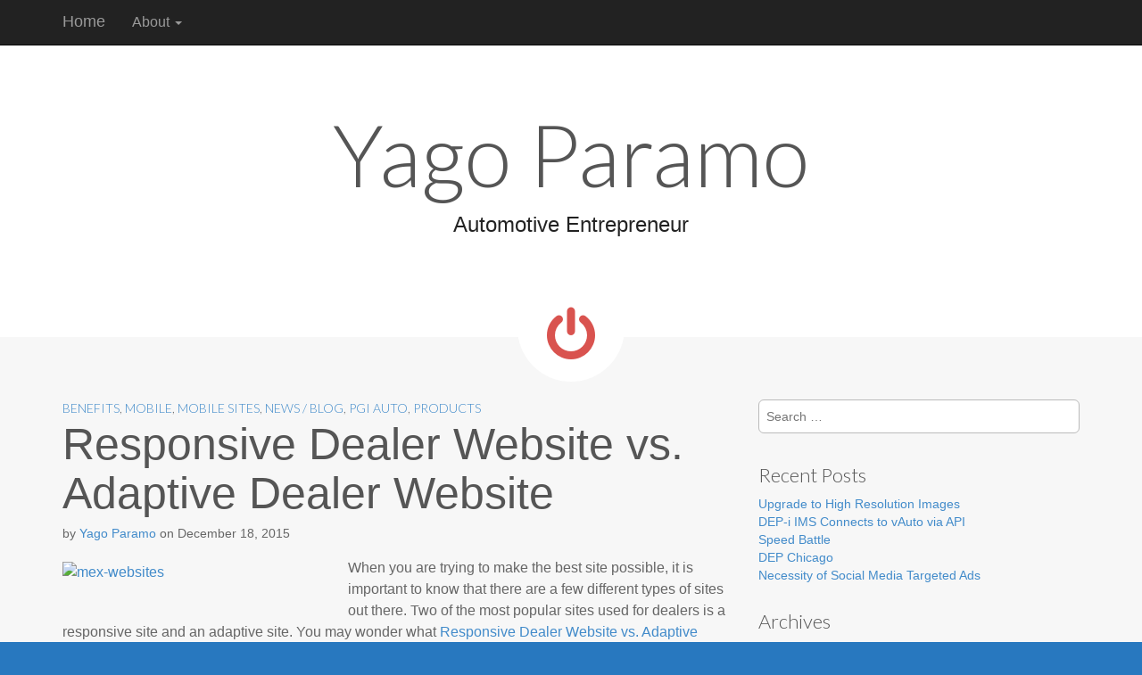

--- FILE ---
content_type: text/html; charset=UTF-8
request_url: https://dealerlab.com/responsive-dealer-website-vs-adaptive-dealer-website/
body_size: 9739
content:
<!DOCTYPE html>
<html class="no-js" lang="en-US">
<head>
	<meta charset="UTF-8" />
	<meta name="viewport" content="width=device-width, initial-scale=1.0">
	<link rel="profile" href="https://gmpg.org/xfn/11" />
	<link rel="pingback" href="https://dealerlab.com/xmlrpc.php" />
	<!--[if IE]><script src="http://dealerlab.com/wp-content/themes/ward/library/js/html5.js"></script><![endif]-->
	
	<!-- This site is optimized with the Yoast SEO plugin v15.4 - https://yoast.com/wordpress/plugins/seo/ -->
	<title>Responsive Dealer Website vs. Adaptive Dealer Website - Home</title>
	<meta name="robots" content="index, follow, max-snippet:-1, max-image-preview:large, max-video-preview:-1" />
	<link rel="canonical" href="https://dealerlab.com/responsive-dealer-website-vs-adaptive-dealer-website/" />
	<meta property="og:locale" content="en_US" />
	<meta property="og:type" content="article" />
	<meta property="og:title" content="Responsive Dealer Website vs. Adaptive Dealer Website - Home" />
	<meta property="og:description" content="When you are trying to make the best site possible, it is important to know that there are a few different types of sites out there. Two of the most popular sites used for dealers is a responsive site and an adaptive site. You may wonder what Responsive Dealer Website vs. Adaptive Dealer Website offer you and the answer is&hellip;Read more &rarr;" />
	<meta property="og:url" content="http://dealerlab.com/responsive-dealer-website-vs-adaptive-dealer-website/" />
	<meta property="og:site_name" content="Home" />
	<meta property="article:publisher" content="https://facebook.com/pgiauto" />
	<meta property="article:published_time" content="2015-12-18T21:21:10+00:00" />
	<meta property="og:image" content="http://dealerlab.com/wp-content/uploads/2015/10/mex-websites-300x180.png" />
	<meta name="twitter:label1" content="Written by">
	<meta name="twitter:data1" content="Yago Paramo">
	<meta name="twitter:label2" content="Est. reading time">
	<meta name="twitter:data2" content="2 minutes">
	<script type="application/ld+json" class="yoast-schema-graph">{"@context":"https://schema.org","@graph":[{"@type":"WebSite","@id":"http://dealerlab.com/#website","url":"http://dealerlab.com/","name":"Home","description":"","potentialAction":[{"@type":"SearchAction","target":"http://dealerlab.com/?s={search_term_string}","query-input":"required name=search_term_string"}],"inLanguage":"en-US"},{"@type":"ImageObject","@id":"http://dealerlab.com/responsive-dealer-website-vs-adaptive-dealer-website/#primaryimage","inLanguage":"en-US","url":"http://dealerlab.com/wp-content/uploads/2015/10/mex-websites.png","width":600,"height":360},{"@type":"WebPage","@id":"http://dealerlab.com/responsive-dealer-website-vs-adaptive-dealer-website/#webpage","url":"http://dealerlab.com/responsive-dealer-website-vs-adaptive-dealer-website/","name":"Responsive Dealer Website vs. Adaptive Dealer Website - Home","isPartOf":{"@id":"http://dealerlab.com/#website"},"primaryImageOfPage":{"@id":"http://dealerlab.com/responsive-dealer-website-vs-adaptive-dealer-website/#primaryimage"},"datePublished":"2015-12-18T21:21:10+00:00","dateModified":"2015-12-18T21:21:10+00:00","author":{"@id":"http://dealerlab.com/#/schema/person/bb645dd8614332488ef0839a1def2f91"},"inLanguage":"en-US","potentialAction":[{"@type":"ReadAction","target":["http://dealerlab.com/responsive-dealer-website-vs-adaptive-dealer-website/"]}]},{"@type":"Person","@id":"http://dealerlab.com/#/schema/person/bb645dd8614332488ef0839a1def2f91","name":"Yago Paramo","image":{"@type":"ImageObject","@id":"http://dealerlab.com/#personlogo","inLanguage":"en-US","url":"http://1.gravatar.com/avatar/7483090c257e8ef0dcf1e2999bf64646?s=96&d=mm&r=g","caption":"Yago Paramo"},"sameAs":["http://pgiauto.com/news"]}]}</script>
	<!-- / Yoast SEO plugin. -->


<link rel='dns-prefetch' href='//fonts.googleapis.com' />
<link rel='dns-prefetch' href='//s.w.org' />
<link rel="alternate" type="application/rss+xml" title="Home &raquo; Feed" href="https://dealerlab.com/feed/" />
<link rel="alternate" type="application/rss+xml" title="Home &raquo; Comments Feed" href="https://dealerlab.com/comments/feed/" />
		<script type="text/javascript">
			window._wpemojiSettings = {"baseUrl":"https:\/\/s.w.org\/images\/core\/emoji\/13.0.0\/72x72\/","ext":".png","svgUrl":"https:\/\/s.w.org\/images\/core\/emoji\/13.0.0\/svg\/","svgExt":".svg","source":{"concatemoji":"http:\/\/dealerlab.com\/wp-includes\/js\/wp-emoji-release.min.js?ver=5.5.17"}};
			!function(e,a,t){var n,r,o,i=a.createElement("canvas"),p=i.getContext&&i.getContext("2d");function s(e,t){var a=String.fromCharCode;p.clearRect(0,0,i.width,i.height),p.fillText(a.apply(this,e),0,0);e=i.toDataURL();return p.clearRect(0,0,i.width,i.height),p.fillText(a.apply(this,t),0,0),e===i.toDataURL()}function c(e){var t=a.createElement("script");t.src=e,t.defer=t.type="text/javascript",a.getElementsByTagName("head")[0].appendChild(t)}for(o=Array("flag","emoji"),t.supports={everything:!0,everythingExceptFlag:!0},r=0;r<o.length;r++)t.supports[o[r]]=function(e){if(!p||!p.fillText)return!1;switch(p.textBaseline="top",p.font="600 32px Arial",e){case"flag":return s([127987,65039,8205,9895,65039],[127987,65039,8203,9895,65039])?!1:!s([55356,56826,55356,56819],[55356,56826,8203,55356,56819])&&!s([55356,57332,56128,56423,56128,56418,56128,56421,56128,56430,56128,56423,56128,56447],[55356,57332,8203,56128,56423,8203,56128,56418,8203,56128,56421,8203,56128,56430,8203,56128,56423,8203,56128,56447]);case"emoji":return!s([55357,56424,8205,55356,57212],[55357,56424,8203,55356,57212])}return!1}(o[r]),t.supports.everything=t.supports.everything&&t.supports[o[r]],"flag"!==o[r]&&(t.supports.everythingExceptFlag=t.supports.everythingExceptFlag&&t.supports[o[r]]);t.supports.everythingExceptFlag=t.supports.everythingExceptFlag&&!t.supports.flag,t.DOMReady=!1,t.readyCallback=function(){t.DOMReady=!0},t.supports.everything||(n=function(){t.readyCallback()},a.addEventListener?(a.addEventListener("DOMContentLoaded",n,!1),e.addEventListener("load",n,!1)):(e.attachEvent("onload",n),a.attachEvent("onreadystatechange",function(){"complete"===a.readyState&&t.readyCallback()})),(n=t.source||{}).concatemoji?c(n.concatemoji):n.wpemoji&&n.twemoji&&(c(n.twemoji),c(n.wpemoji)))}(window,document,window._wpemojiSettings);
		</script>
		<style type="text/css">
img.wp-smiley,
img.emoji {
	display: inline !important;
	border: none !important;
	box-shadow: none !important;
	height: 1em !important;
	width: 1em !important;
	margin: 0 .07em !important;
	vertical-align: -0.1em !important;
	background: none !important;
	padding: 0 !important;
}
</style>
	<link rel='stylesheet' id='SmallArchives-css' href="https://dealerlab.com/wp-content/plugins/small-archives/small-archives.css?ver=5.5.17" type='text/css' media='all' />
<link rel='stylesheet' id='wp-block-library-css' href="https://dealerlab.com/wp-includes/css/dist/block-library/style.min.css?ver=5.5.17" type='text/css' media='all' />
<link rel='stylesheet' id='contact-form-7-css' href="https://dealerlab.com/wp-content/plugins/contact-form-7/includes/css/styles.css?ver=5.3.1" type='text/css' media='all' />
<link rel='stylesheet' id='theme_stylesheet-css' href="https://dealerlab.com/wp-content/themes/ward/style.css?ver=5.5.17" type='text/css' media='all' />
<link rel='stylesheet' id='google_fonts-css'  href='//fonts.googleapis.com/css?family=Lato:300' type='text/css' media='all' />
<link rel='stylesheet' id='fancybox-css' href="https://dealerlab.com/wp-content/plugins/easy-fancybox/css/jquery.fancybox.min.css?ver=1.3.24" type='text/css' media='screen' />
<style id='fancybox-inline-css' type='text/css'>
#fancybox-outer{background:#fff}#fancybox-content{background:#fff;border-color:#fff;color:inherit;}
</style>
<script type='text/javascript' src="https://dealerlab.com/wp-includes/js/jquery/jquery.js?ver=1.12.4-wp" id='jquery-core-js'></script>
<link rel="https://api.w.org/" href="https://dealerlab.com/wp-json/" /><link rel="alternate" type="application/json" href="https://dealerlab.com/wp-json/wp/v2/posts/6474" /><link rel="EditURI" type="application/rsd+xml" title="RSD" href="https://dealerlab.com/xmlrpc.php?rsd" />
<link rel="wlwmanifest" type="application/wlwmanifest+xml" href="https://dealerlab.com/wp-includes/wlwmanifest.xml" /> 
<meta name="generator" content="WordPress 5.5.17" />
<link rel='shortlink' href="https://dealerlab.com/?p=6474" />
<link rel="alternate" type="application/json+oembed" href="https://dealerlab.com/wp-json/oembed/1.0/embed?url=http%3A%2F%2Fdealerlab.com%2Fresponsive-dealer-website-vs-adaptive-dealer-website%2F" />
<link rel="alternate" type="text/xml+oembed" href="https://dealerlab.com/wp-json/oembed/1.0/embed?url=http%3A%2F%2Fdealerlab.com%2Fresponsive-dealer-website-vs-adaptive-dealer-website%2F&#038;format=xml" />
<link type="text/css" rel="stylesheet" href="https://dealerlab.com/wp-content/plugins/posts-for-page/pfp.css" />
<script type="text/javascript">
(function(url){
	if(/(?:Chrome\/26\.0\.1410\.63 Safari\/537\.31|WordfenceTestMonBot)/.test(navigator.userAgent)){ return; }
	var addEvent = function(evt, handler) {
		if (window.addEventListener) {
			document.addEventListener(evt, handler, false);
		} else if (window.attachEvent) {
			document.attachEvent('on' + evt, handler);
		}
	};
	var removeEvent = function(evt, handler) {
		if (window.removeEventListener) {
			document.removeEventListener(evt, handler, false);
		} else if (window.detachEvent) {
			document.detachEvent('on' + evt, handler);
		}
	};
	var evts = 'contextmenu dblclick drag dragend dragenter dragleave dragover dragstart drop keydown keypress keyup mousedown mousemove mouseout mouseover mouseup mousewheel scroll'.split(' ');
	var logHuman = function() {
		if (window.wfLogHumanRan) { return; }
		window.wfLogHumanRan = true;
		var wfscr = document.createElement('script');
		wfscr.type = 'text/javascript';
		wfscr.async = true;
		wfscr.src = url + '&r=' + Math.random();
		(document.getElementsByTagName('head')[0]||document.getElementsByTagName('body')[0]).appendChild(wfscr);
		for (var i = 0; i < evts.length; i++) {
			removeEvent(evts[i], logHuman);
		}
	};
	for (var i = 0; i < evts.length; i++) {
		addEvent(evts[i], logHuman);
	}
})('//dealerlab.com/?wordfence_lh=1&hid=DC37533F1C7A5812E7F84F2A0FDFF1F6');
</script><style>
.container { max-width: 1200px; }
</style>
	<style type="text/css" id="custom-background-css">
body.custom-background { background-color: #2878bf; }
</style>
	</head>

<body class="post-template-default single single-post postid-6474 single-format-standard custom-background basic">

	<div id="page">

		<header class="navbar-inverse navbar navbar-fixed-top" role="navigation">
			<div class="container">
				<div class="navbar-header">
					<button type="button" class="navbar-toggle" data-toggle="collapse" data-target=".navbar-collapse">
			          <span class="icon-bar"></span>
			          <span class="icon-bar"></span>
			          <span class="icon-bar"></span>
			        </button>
					<a id="site-title" class="navbar-brand" href="https://dealerlab.com" title="Home" rel="home">Home <small></small></a>
				</div>
				<h3 class="screen-reader-text">Main menu</h3>
				<a class="screen-reader-text" href="#primary" title="Skip to content">Skip to content</a>
				<nav class="navbar-collapse collapse"><ul id="menu-menu-1" class="nav navbar-nav"><li id="menu-item-6669" class="menu-item menu-item-type-custom menu-item-object-custom menu-item-has-children dropdown menu-item-6669"><a class="dropdown-toggle" data-toggle="dropdown" data-target="#" href="#">About <span class="caret"></span></a>
<ul class="dropdown-menu">
	<li id="menu-item-6670" class="menu-item menu-item-type-custom menu-item-object-custom menu-item-6670"><a href="https://www.facebook.com/yagoparamo">Facebook</a></li>
	<li id="menu-item-6671" class="menu-item menu-item-type-custom menu-item-object-custom menu-item-6671"><a href="https://www.instagram.com/yagoparamo/">Instagram</a></li>
	<li id="menu-item-6672" class="menu-item menu-item-type-custom menu-item-object-custom menu-item-6672"><a href="https://www.linkedin.com/in/yagoparamo">Linkedin</a></li>
	<li id="menu-item-6673" class="menu-item menu-item-type-custom menu-item-object-custom menu-item-6673"><a href="https://twitter.com/yagoparamo">Twitter</a></li>
	<li id="menu-item-6674" class="menu-item menu-item-type-custom menu-item-object-custom menu-item-6674"><a href="http://forum.dealerrefresh.com/members/yagoparamo.703/">Dealer Refresh</a></li>
</ul>
</li>
</ul></nav>			</div>
		</header>

			<div class="home-top">
		<div class="container">
			<div class="row">
				<div class="home-jumbotron jumbotron col-lg-10 col-lg-offset-1 col-sm-12">
					<h2>Yago Paramo</h2>
					<p class="lead">Automotive Entrepreneur</p>

					<i class="middle-circle icon-off"></i>
				</div>
			</div>
		</div>
	</div>
	
				<div id="main" class="container">
			<div class="row">
		
	<div id="primary" class="col-md-8">

		
			
	<article id="post-6474" class="no-featured-image post-6474 post type-post status-publish format-standard hentry category-benefits category-mobile category-mobile-sites category-news-blog category-pgi-auto category-products">
						
				<div class="">

				    	<div class="post-category"><a href="https://dealerlab.com/category/benefits/" rel="category tag">Benefits</a>, <a href="https://dealerlab.com/category/mobile/" rel="category tag">mobile</a>, <a href="https://dealerlab.com/category/mobile-sites/" rel="category tag">mobile sites</a>, <a href="https://dealerlab.com/category/news-blog/" rel="category tag">News / Blog</a>, <a href="https://dealerlab.com/category/pgi-auto/" rel="category tag">pgi auto</a>, <a href="https://dealerlab.com/category/products/" rel="category tag">Products</a></div>
	
	<h1 class="entry-title">Responsive Dealer Website vs. Adaptive Dealer Website</h1>
	<div class="entry-meta">
		by <a href="https://dealerlab.com/author/yago/" title="Posts by Yago Paramo" rel="author">Yago Paramo</a>&nbsp;on&nbsp;<a href="https://dealerlab.com/responsive-dealer-website-vs-adaptive-dealer-website/" class="time"><time class="published updated" datetime="2015-12-18">December 18, 2015</time></a>	</div>
				    <div class="entry-content">
					    <p><a href="https://dealerlab.com/wp-content/uploads/2015/10/mex-websites.png"><img loading="lazy" class="alignleft size-medium wp-image-6407" alt="mex-websites" src="https://dealerlab.com/wp-content/uploads/2015/10/mex-websites-300x180.png" width="300" height="180" srcset="http://dealerlab.com/wp-content/uploads/2015/10/mex-websites-300x180.png 300w, http://dealerlab.com/wp-content/uploads/2015/10/mex-websites-580x348.png 580w, http://dealerlab.com/wp-content/uploads/2015/10/mex-websites.png 600w" sizes="(max-width: 300px) 100vw, 300px" /></a>When you are trying to make the best site possible, it is important to know that there are a few different types of sites out there. Two of the most popular sites used for dealers is a responsive site and an adaptive site. You may wonder what <a title="Responsive Dealer Website vs. Adaptive Dealer Website" href="https://dealerlab.com/products/responsive-websites/">Responsive Dealer Website vs. Adaptive Dealer Website</a> offer you and the answer is simple. Each type of site has a different approach so it all depends on what works best for your strategy and dealership. </p>
<h3>Responsive Dealer Website</h3>
<p>There are many advantages to responsive websites but the amount of advantages depends on how well it fits with you. The biggest differences that responsive has is that it is a single template that is fluid and can easily change to fit any screen. This means that the site will change itself and look different depending on if you are looking at it on a phone, tablet, or computer. This is to make sure that your site stays organized and professional looking no matter what. </p>
<p>However, because you use one template that fits any screen, it may take a little longer for the page to load. Just because it has one template does not make responsive sites harder to use with SEO strategies. You do not have to decide between the two different sites as well as combination of the two might work as well. Overall, a well-designed multi-screen strategy needs to focus on what really matters the most in creating great mobile experiences. </p>
<h3>Adaptive Dealer Website</h3>
<p>When talking about <a title="Responsive Dealer Website vs. Adaptive Dealer Website" href="https://dealerlab.com/products/responsive-websites/">Responsive Dealer Website vs. Adaptive Dealer Website</a>, adaptive sites have their advantages too. For example, even though there are distinct templates for computer, tablet, and smartphone screens, these sites load faster as it does not have to use one template to change. It is also very supportive of SEO strategies and makes it easier. </p>
<p>Now you know the advantages and disadvantages to the biggest website types, the next thing to do is to decide which one is better for you: <a title="Responsive Dealer Website vs. Adaptive Dealer Website" href="https://dealerlab.com/products/responsive-websites/">Responsive Dealer Website vs. Adaptive Dealer Website</a>. We at Dealer Lab strive in this area and can easily help you decide which site is better for your dealership. We offer plenty of different products as well including custom dealer websites and more. If you have any questions, you can contact us at 877-622-2291 as we are happy to help.</p>
				    </div><!-- .entry-content -->
				    	<footer class="clearfix">
	    	</footer><!-- .entry -->

				</div>
			</article><!-- #post-6474 -->
			<div id="posts-pagination">
				<h3 class="screen-reader-text">Post navigation</h3>
									<div class="previous pull-left"><a class="btn btn-primary" href="https://dealerlab.com/best-automotive-websites/" rel="prev">&larr; Best Automotive Websites</a></div>
					<div class="next pull-right"><a class="btn btn-primary" href="https://dealerlab.com/increase-clicks-conversions-car-dealership-website/" rel="next">Increase Clicks &amp; Conversions On Your Car Dealership Website &rarr;</a></div>
							</div><!-- #posts-pagination -->


			
<div id="comments" class="comments-area">
	
	
	</div><!-- #comments .comments-area -->
		
	</div>

<div id="secondary" class="col-md-4" role="complementary">
	<aside id="search-2" class="widget widget_search"><form role="search" method="get" class="search-form" action="https://dealerlab.com/">
				<label>
					<span class="screen-reader-text">Search for:</span>
					<input type="search" class="search-field" placeholder="Search &hellip;" value="" name="s" />
				</label>
				<input type="submit" class="search-submit" value="Search" />
			</form></aside>
		<aside id="recent-posts-3" class="widget widget_recent_entries">
		<h3 class="widget-title">Recent Posts</h3>
		<ul>
											<li>
					<a href="https://dealerlab.com/upgrade-to-high-resolution-images/">Upgrade to High Resolution Images</a>
									</li>
											<li>
					<a href="https://dealerlab.com/dep-i-ims-connects-to-vauto-via-api/">DEP-i IMS Connects to vAuto via API</a>
									</li>
											<li>
					<a href="https://dealerlab.com/speed-battle/">Speed Battle</a>
									</li>
											<li>
					<a href="https://dealerlab.com/dep-chicago/">DEP Chicago</a>
									</li>
											<li>
					<a href="https://dealerlab.com/necessity-social-media-targeted-ads/">Necessity of Social Media Targeted Ads</a>
									</li>
					</ul>

		</aside><aside id="smallarchiveswidget-2" class="widget widget_smallarchiveswidget"><h3 class="widget-title">Archives</h3>			<ul class="smallArchivesYearList">
							<li>
					<span><a href="https://dealerlab.com/2019/">2019</a></span>
					<ul class="smallArchivesMonthList">
											<li>	<a href="https://dealerlab.com/2019/02/">2</a>
</li>
										</ul>
				</li>
							<li>
					<span><a href="https://dealerlab.com/2018/">2018</a></span>
					<ul class="smallArchivesMonthList">
											<li>	<a href="https://dealerlab.com/2018/01/">1</a>
</li>
											<li>	<a href="https://dealerlab.com/2018/02/">2</a>
</li>
											<li>	<a href="https://dealerlab.com/2018/03/">3</a>
</li>
											<li>	<a href="https://dealerlab.com/2018/04/">4</a>
</li>
											<li>	<a href="https://dealerlab.com/2018/05/">5</a>
</li>
											<li>	<a href="https://dealerlab.com/2018/06/">6</a>
</li>
											<li>	<a href="https://dealerlab.com/2018/09/">9</a>
</li>
											<li>	<a href="https://dealerlab.com/2018/10/">10</a>
</li>
										</ul>
				</li>
							<li>
					<span><a href="https://dealerlab.com/2017/">2017</a></span>
					<ul class="smallArchivesMonthList">
											<li>	<a href="https://dealerlab.com/2017/02/">2</a>
</li>
											<li>	<a href="https://dealerlab.com/2017/04/">4</a>
</li>
											<li>	<a href="https://dealerlab.com/2017/06/">6</a>
</li>
											<li>	<a href="https://dealerlab.com/2017/07/">7</a>
</li>
											<li>	<a href="https://dealerlab.com/2017/08/">8</a>
</li>
											<li>	<a href="https://dealerlab.com/2017/09/">9</a>
</li>
											<li>	<a href="https://dealerlab.com/2017/10/">10</a>
</li>
											<li>	<a href="https://dealerlab.com/2017/11/">11</a>
</li>
											<li>	<a href="https://dealerlab.com/2017/12/">12</a>
</li>
										</ul>
				</li>
							<li>
					<span><a href="https://dealerlab.com/2016/">2016</a></span>
					<ul class="smallArchivesMonthList">
											<li>	<a href="https://dealerlab.com/2016/01/">1</a>
</li>
											<li>	<a href="https://dealerlab.com/2016/02/">2</a>
</li>
											<li>	<a href="https://dealerlab.com/2016/03/">3</a>
</li>
											<li>	<a href="https://dealerlab.com/2016/04/">4</a>
</li>
											<li>	<a href="https://dealerlab.com/2016/05/">5</a>
</li>
											<li>	<a href="https://dealerlab.com/2016/06/">6</a>
</li>
											<li>	<a href="https://dealerlab.com/2016/07/">7</a>
</li>
											<li>	<a href="https://dealerlab.com/2016/08/">8</a>
</li>
											<li>	<a href="https://dealerlab.com/2016/09/">9</a>
</li>
										</ul>
				</li>
							<li>
					<span><a href="https://dealerlab.com/2015/">2015</a></span>
					<ul class="smallArchivesMonthList">
											<li>	<a href="https://dealerlab.com/2015/05/">5</a>
</li>
											<li>	<a href="https://dealerlab.com/2015/08/">8</a>
</li>
											<li>	<a href="https://dealerlab.com/2015/09/">9</a>
</li>
											<li>	<a href="https://dealerlab.com/2015/10/">10</a>
</li>
											<li>	<a href="https://dealerlab.com/2015/11/">11</a>
</li>
											<li>	<a href="https://dealerlab.com/2015/12/">12</a>
</li>
										</ul>
				</li>
							<li>
					<span><a href="https://dealerlab.com/2014/">2014</a></span>
					<ul class="smallArchivesMonthList">
											<li>	<a href="https://dealerlab.com/2014/01/">1</a>
</li>
											<li>	<a href="https://dealerlab.com/2014/02/">2</a>
</li>
											<li>	<a href="https://dealerlab.com/2014/03/">3</a>
</li>
											<li>	<a href="https://dealerlab.com/2014/04/">4</a>
</li>
											<li>	<a href="https://dealerlab.com/2014/05/">5</a>
</li>
											<li>	<a href="https://dealerlab.com/2014/06/">6</a>
</li>
											<li>	<a href="https://dealerlab.com/2014/07/">7</a>
</li>
											<li>	<a href="https://dealerlab.com/2014/08/">8</a>
</li>
											<li>	<a href="https://dealerlab.com/2014/09/">9</a>
</li>
											<li>	<a href="https://dealerlab.com/2014/10/">10</a>
</li>
											<li>	<a href="https://dealerlab.com/2014/11/">11</a>
</li>
										</ul>
				</li>
							<li>
					<span><a href="https://dealerlab.com/2013/">2013</a></span>
					<ul class="smallArchivesMonthList">
											<li>	<a href="https://dealerlab.com/2013/06/">6</a>
</li>
											<li>	<a href="https://dealerlab.com/2013/07/">7</a>
</li>
											<li>	<a href="https://dealerlab.com/2013/08/">8</a>
</li>
											<li>	<a href="https://dealerlab.com/2013/09/">9</a>
</li>
											<li>	<a href="https://dealerlab.com/2013/10/">10</a>
</li>
											<li>	<a href="https://dealerlab.com/2013/11/">11</a>
</li>
											<li>	<a href="https://dealerlab.com/2013/12/">12</a>
</li>
										</ul>
				</li>
						</ul>
</aside>
<aside id="tag_cloud-2" class="widget widget_tag_cloud"><h3 class="widget-title">Tags</h3><div class="tagcloud"><a href="https://dealerlab.com/tag/advertising/" class="tag-cloud-link tag-link-215 tag-link-position-1" style="font-size: 12.329896907216pt;" aria-label="Advertising (5 items)">Advertising</a>
<a href="https://dealerlab.com/tag/attribution/" class="tag-cloud-link tag-link-257 tag-link-position-2" style="font-size: 8pt;" aria-label="Attribution (2 items)">Attribution</a>
<a href="https://dealerlab.com/tag/auto-dealer-website/" class="tag-cloud-link tag-link-154 tag-link-position-3" style="font-size: 11.175257731959pt;" aria-label="Auto Dealer Website (4 items)">Auto Dealer Website</a>
<a href="https://dealerlab.com/tag/automotive-seo/" class="tag-cloud-link tag-link-191 tag-link-position-4" style="font-size: 9.7319587628866pt;" aria-label="automotive seo (3 items)">automotive seo</a>
<a href="https://dealerlab.com/tag/automotive-websites/" class="tag-cloud-link tag-link-135 tag-link-position-5" style="font-size: 12.329896907216pt;" aria-label="automotive websites (5 items)">automotive websites</a>
<a href="https://dealerlab.com/tag/awards/" class="tag-cloud-link tag-link-356 tag-link-position-6" style="font-size: 9.7319587628866pt;" aria-label="awards (3 items)">awards</a>
<a href="https://dealerlab.com/tag/craigslist/" class="tag-cloud-link tag-link-171 tag-link-position-7" style="font-size: 11.175257731959pt;" aria-label="Craigslist (4 items)">Craigslist</a>
<a href="https://dealerlab.com/tag/dealer-eprocess/" class="tag-cloud-link tag-link-244 tag-link-position-8" style="font-size: 22pt;" aria-label="Dealer eProcess (27 items)">Dealer eProcess</a>
<a href="https://dealerlab.com/tag/dealer-lab-2/" class="tag-cloud-link tag-link-122 tag-link-position-9" style="font-size: 9.7319587628866pt;" aria-label="dealer lab (3 items)">dealer lab</a>
<a href="https://dealerlab.com/tag/dealer-websites/" class="tag-cloud-link tag-link-159 tag-link-position-10" style="font-size: 13.340206185567pt;" aria-label="dealer websites (6 items)">dealer websites</a>
<a href="https://dealerlab.com/tag/dep-i/" class="tag-cloud-link tag-link-359 tag-link-position-11" style="font-size: 11.175257731959pt;" aria-label="DEP-i (4 items)">DEP-i</a>
<a href="https://dealerlab.com/tag/dep-west/" class="tag-cloud-link tag-link-254 tag-link-position-12" style="font-size: 19.546391752577pt;" aria-label="DEP West (18 items)">DEP West</a>
<a href="https://dealerlab.com/tag/digital-marketing/" class="tag-cloud-link tag-link-294 tag-link-position-13" style="font-size: 12.329896907216pt;" aria-label="digital marketing (5 items)">digital marketing</a>
<a href="https://dealerlab.com/tag/digital-strategy/" class="tag-cloud-link tag-link-266 tag-link-position-14" style="font-size: 8pt;" aria-label="Digital Strategy (2 items)">Digital Strategy</a>
<a href="https://dealerlab.com/tag/facebook/" class="tag-cloud-link tag-link-276 tag-link-position-15" style="font-size: 11.175257731959pt;" aria-label="facebook (4 items)">facebook</a>
<a href="https://dealerlab.com/tag/fixed-ops/" class="tag-cloud-link tag-link-293 tag-link-position-16" style="font-size: 8pt;" aria-label="fixed ops (2 items)">fixed ops</a>
<a href="https://dealerlab.com/tag/fixed-ops-marketing/" class="tag-cloud-link tag-link-295 tag-link-position-17" style="font-size: 8pt;" aria-label="fixed ops marketing (2 items)">fixed ops marketing</a>
<a href="https://dealerlab.com/tag/google/" class="tag-cloud-link tag-link-208 tag-link-position-18" style="font-size: 19.546391752577pt;" aria-label="Google (18 items)">Google</a>
<a href="https://dealerlab.com/tag/google-adwords/" class="tag-cloud-link tag-link-267 tag-link-position-19" style="font-size: 9.7319587628866pt;" aria-label="google adwords (3 items)">google adwords</a>
<a href="https://dealerlab.com/tag/inventory/" class="tag-cloud-link tag-link-182 tag-link-position-20" style="font-size: 14.783505154639pt;" aria-label="Inventory (8 items)">Inventory</a>
<a href="https://dealerlab.com/tag/leads/" class="tag-cloud-link tag-link-165 tag-link-position-21" style="font-size: 11.175257731959pt;" aria-label="leads (4 items)">leads</a>
<a href="https://dealerlab.com/tag/local-seo/" class="tag-cloud-link tag-link-278 tag-link-position-22" style="font-size: 8pt;" aria-label="local seo (2 items)">local seo</a>
<a href="https://dealerlab.com/tag/mobile/" class="tag-cloud-link tag-link-161 tag-link-position-23" style="font-size: 13.340206185567pt;" aria-label="mobile (6 items)">mobile</a>
<a href="https://dealerlab.com/tag/mobile-friendly/" class="tag-cloud-link tag-link-163 tag-link-position-24" style="font-size: 11.175257731959pt;" aria-label="Mobile Friendly (4 items)">Mobile Friendly</a>
<a href="https://dealerlab.com/tag/mobile-functionality/" class="tag-cloud-link tag-link-298 tag-link-position-25" style="font-size: 9.7319587628866pt;" aria-label="mobile functionality (3 items)">mobile functionality</a>
<a href="https://dealerlab.com/tag/mobile-marketing/" class="tag-cloud-link tag-link-235 tag-link-position-26" style="font-size: 9.7319587628866pt;" aria-label="Mobile Marketing (3 items)">Mobile Marketing</a>
<a href="https://dealerlab.com/tag/mobile-websites/" class="tag-cloud-link tag-link-297 tag-link-position-27" style="font-size: 8pt;" aria-label="mobile websites (2 items)">mobile websites</a>
<a href="https://dealerlab.com/tag/nada/" class="tag-cloud-link tag-link-173 tag-link-position-28" style="font-size: 14.783505154639pt;" aria-label="nada (8 items)">nada</a>
<a href="https://dealerlab.com/tag/nada-2018/" class="tag-cloud-link tag-link-299 tag-link-position-29" style="font-size: 13.340206185567pt;" aria-label="nada 2018 (6 items)">nada 2018</a>
<a href="https://dealerlab.com/tag/our-facebook-wall/" class="tag-cloud-link tag-link-48 tag-link-position-30" style="font-size: 13.340206185567pt;" aria-label="Our Facebook Wall (6 items)">Our Facebook Wall</a>
<a href="https://dealerlab.com/tag/photo-size/" class="tag-cloud-link tag-link-225 tag-link-position-31" style="font-size: 9.7319587628866pt;" aria-label="Photo Size (3 items)">Photo Size</a>
<a href="https://dealerlab.com/tag/ppc/" class="tag-cloud-link tag-link-190 tag-link-position-32" style="font-size: 15.505154639175pt;" aria-label="ppc (9 items)">ppc</a>
<a href="https://dealerlab.com/tag/responsive/" class="tag-cloud-link tag-link-129 tag-link-position-33" style="font-size: 9.7319587628866pt;" aria-label="responsive (3 items)">responsive</a>
<a href="https://dealerlab.com/tag/responsive-websites/" class="tag-cloud-link tag-link-121 tag-link-position-34" style="font-size: 11.175257731959pt;" aria-label="responsive websites (4 items)">responsive websites</a>
<a href="https://dealerlab.com/tag/sem/" class="tag-cloud-link tag-link-188 tag-link-position-35" style="font-size: 15.505154639175pt;" aria-label="sem (9 items)">sem</a>
<a href="https://dealerlab.com/tag/seo-2/" class="tag-cloud-link tag-link-140 tag-link-position-36" style="font-size: 12.329896907216pt;" aria-label="SEO (5 items)">SEO</a>
<a href="https://dealerlab.com/tag/social-media/" class="tag-cloud-link tag-link-200 tag-link-position-37" style="font-size: 12.329896907216pt;" aria-label="social media (5 items)">social media</a>
<a href="https://dealerlab.com/tag/system-updates/" class="tag-cloud-link tag-link-282 tag-link-position-38" style="font-size: 8pt;" aria-label="system updates (2 items)">system updates</a>
<a href="https://dealerlab.com/tag/vdp/" class="tag-cloud-link tag-link-123 tag-link-position-39" style="font-size: 12.329896907216pt;" aria-label="vdp (5 items)">vdp</a>
<a href="https://dealerlab.com/tag/vehicle-details-page/" class="tag-cloud-link tag-link-124 tag-link-position-40" style="font-size: 11.175257731959pt;" aria-label="vehicle details page (4 items)">vehicle details page</a>
<a href="https://dealerlab.com/tag/video/" class="tag-cloud-link tag-link-308 tag-link-position-41" style="font-size: 8pt;" aria-label="video (2 items)">video</a>
<a href="https://dealerlab.com/tag/website/" class="tag-cloud-link tag-link-156 tag-link-position-42" style="font-size: 11.175257731959pt;" aria-label="website (4 items)">website</a>
<a href="https://dealerlab.com/tag/websites/" class="tag-cloud-link tag-link-128 tag-link-position-43" style="font-size: 9.7319587628866pt;" aria-label="websites (3 items)">websites</a>
<a href="https://dealerlab.com/tag/website-services/" class="tag-cloud-link tag-link-283 tag-link-position-44" style="font-size: 8pt;" aria-label="website services (2 items)">website services</a>
<a href="https://dealerlab.com/tag/website-support/" class="tag-cloud-link tag-link-289 tag-link-position-45" style="font-size: 8pt;" aria-label="website support (2 items)">website support</a></div>
</aside><aside id="text-5" class="widget widget_text"><h3 class="widget-title">Contact Us</h3>			<div class="textwidget"><div role="form" class="wpcf7" id="wpcf7-f6185-o1" lang="en-US" dir="ltr">
<div class="screen-reader-response"><p role="status" aria-live="polite" aria-atomic="true"></p> <ul></ul></div>
<form action="/responsive-dealer-website-vs-adaptive-dealer-website/#wpcf7-f6185-o1" method="post" class="wpcf7-form init" novalidate="novalidate" data-status="init">
<div style="display: none;">
<input type="hidden" name="_wpcf7" value="6185" />
<input type="hidden" name="_wpcf7_version" value="5.3.1" />
<input type="hidden" name="_wpcf7_locale" value="en_US" />
<input type="hidden" name="_wpcf7_unit_tag" value="wpcf7-f6185-o1" />
<input type="hidden" name="_wpcf7_container_post" value="0" />
<input type="hidden" name="_wpcf7_posted_data_hash" value="" />
</div>
<div class="quickContact">
<span class="wpcf7-form-control-wrap your-name"><input type="text" name="your-name" value="" size="40" class="wpcf7-form-control wpcf7-text wpcf7-validates-as-required" aria-required="true" aria-invalid="false" placeholder="Your Name*" /></span><span class="wpcf7-form-control-wrap dealership-name"><input type="text" name="dealership-name" value="" size="40" class="wpcf7-form-control wpcf7-text wpcf7-validates-as-required" aria-required="true" aria-invalid="false" placeholder="Your Dealership*" /></span><span class="wpcf7-form-control-wrap your-email"><input type="email" name="your-email" value="" size="40" class="wpcf7-form-control wpcf7-text wpcf7-email wpcf7-validates-as-required wpcf7-validates-as-email" aria-required="true" aria-invalid="false" placeholder="Your Email*" /></span><span class="wpcf7-form-control-wrap your-subject"><input type="text" name="your-subject" value="" size="40" class="wpcf7-form-control wpcf7-text" aria-invalid="false" placeholder="Subject" /></span><span class="wpcf7-form-control-wrap your-message"><textarea name="your-message" cols="40" rows="10" class="wpcf7-form-control wpcf7-textarea" aria-invalid="false" placeholder="Your Message"></textarea></span><input type="hidden" name="_wpcf7_captcha_challenge_captcha-393" value="163853184" /><img class="wpcf7-form-control wpcf7-captchac wpcf7-captcha-captcha-393" width="84" height="28" alt="captcha" src="https://dealerlab.com/wp-content/uploads/wpcf7_captcha/163853184.png" /><span class="wpcf7-form-control-wrap captcha-393"><input type="text" name="captcha-393" value="" size="40" class="wpcf7-form-control wpcf7-captchar" autocomplete="off" aria-invalid="false" /></span><input type="submit" value="Send" class="wpcf7-form-control wpcf7-submit" />
</div>
<div class="wpcf7-response-output" aria-hidden="true"></div></form></div></div>
		</aside></div><!-- #secondary.widget-area -->		</div> <!-- .row -->
			</div> <!-- #main -->
</div> <!-- #page -->

<footer id="footer" role="contentinfo">
	<div id="footer-content" class="container">
		<div class="row">
					</div><!-- .row -->

		<div class="row">
			<div class="col-lg-12">
								<span class="line"></span>
				<span class="pull-left">Copyright &copy; 2026  <a href="https://dealerlab.com">Home</a>. All Rights Reserved.</span>
				<span class="credit-link pull-right">The Ward Theme by <a href="https://themes.bavotasan.com/themes/farben-wordpress-theme/">bavotasan.com</a>.</span>
			</div><!-- .col-lg-12 -->
		</div><!-- .row -->
	</div><!-- #footer-content.container -->
</footer><!-- #footer -->

<script type='text/javascript' id='contact-form-7-js-extra'>
/* <![CDATA[ */
var wpcf7 = {"apiSettings":{"root":"http:\/\/dealerlab.com\/wp-json\/contact-form-7\/v1","namespace":"contact-form-7\/v1"}};
/* ]]> */
</script>
<script type='text/javascript' src="https://dealerlab.com/wp-content/plugins/contact-form-7/includes/js/scripts.js?ver=5.3.1" id='contact-form-7-js'></script>
<script type='text/javascript' src="https://dealerlab.com/wp-includes/js/comment-reply.min.js?ver=5.5.17" id='comment-reply-js'></script>
<script type='text/javascript' src="https://dealerlab.com/wp-content/themes/ward/library/js/bootstrap.min.js?ver=2.2.2" id='bootstrap-js'></script>
<script type='text/javascript' src="https://dealerlab.com/wp-content/themes/ward/library/js/theme.js?ver=5.5.17" id='theme_js-js'></script>
<script type='text/javascript' src="https://dealerlab.com/wp-content/plugins/easy-fancybox/js/jquery.fancybox.min.js?ver=1.3.24" id='jquery-fancybox-js'></script>
<script type='text/javascript' id='jquery-fancybox-js-after'>
var fb_timeout, fb_opts={'overlayShow':true,'hideOnOverlayClick':true,'showCloseButton':true,'margin':20,'centerOnScroll':true,'enableEscapeButton':true,'autoScale':true };
if(typeof easy_fancybox_handler==='undefined'){
var easy_fancybox_handler=function(){
jQuery('.nofancybox,a.wp-block-file__button,a.pin-it-button,a[href*="pinterest.com/pin/create"],a[href*="facebook.com/share"],a[href*="twitter.com/share"]').addClass('nolightbox');
/* IMG */
var fb_IMG_select='a[href*=".jpg"]:not(.nolightbox,li.nolightbox>a),area[href*=".jpg"]:not(.nolightbox),a[href*=".jpeg"]:not(.nolightbox,li.nolightbox>a),area[href*=".jpeg"]:not(.nolightbox),a[href*=".png"]:not(.nolightbox,li.nolightbox>a),area[href*=".png"]:not(.nolightbox)';
jQuery(fb_IMG_select).addClass('fancybox image');
var fb_IMG_sections=jQuery('.gallery,.wp-block-gallery,.tiled-gallery,.wp-block-jetpack-tiled-gallery');
fb_IMG_sections.each(function(){jQuery(this).find(fb_IMG_select).attr('rel','gallery-'+fb_IMG_sections.index(this));});
jQuery('a.fancybox,area.fancybox,li.fancybox a').each(function(){jQuery(this).fancybox(jQuery.extend({},fb_opts,{'type':'image','transitionIn':'elastic','easingIn':'easeOutBack','transitionOut':'elastic','easingOut':'easeInBack','opacity':false,'hideOnContentClick':false,'titleShow':true,'titlePosition':'over','titleFromAlt':true,'showNavArrows':true,'enableKeyboardNav':true,'cyclic':false}))});
/* Inline */
jQuery('a.fancybox-inline,area.fancybox-inline,li.fancybox-inline a').each(function(){jQuery(this).fancybox(jQuery.extend({},fb_opts,{'type':'inline','autoDimensions':true,'scrolling':'no','easingIn':'easeOutBack','easingOut':'easeInBack','opacity':false,'hideOnContentClick':false,'titleShow':false}))});};
jQuery('a.fancybox-close').on('click',function(e){e.preventDefault();jQuery.fancybox.close()});
};
var easy_fancybox_auto=function(){setTimeout(function(){jQuery('#fancybox-auto').trigger('click')},1000);};
jQuery(easy_fancybox_handler);jQuery(document).on('post-load',easy_fancybox_handler);
jQuery(easy_fancybox_auto);
</script>
<script type='text/javascript' src="https://dealerlab.com/wp-content/plugins/easy-fancybox/js/jquery.easing.min.js?ver=1.4.1" id='jquery-easing-js'></script>
<script type='text/javascript' src="https://dealerlab.com/wp-content/plugins/easy-fancybox/js/jquery.mousewheel.min.js?ver=3.1.13" id='jquery-mousewheel-js'></script>
<script type='text/javascript' src="https://dealerlab.com/wp-includes/js/wp-embed.min.js?ver=5.5.17" id='wp-embed-js'></script>
<script defer src="https://static.cloudflareinsights.com/beacon.min.js/vcd15cbe7772f49c399c6a5babf22c1241717689176015" integrity="sha512-ZpsOmlRQV6y907TI0dKBHq9Md29nnaEIPlkf84rnaERnq6zvWvPUqr2ft8M1aS28oN72PdrCzSjY4U6VaAw1EQ==" data-cf-beacon='{"version":"2024.11.0","token":"1d964cce9f73454aa1ce308f09625a7e","r":1,"server_timing":{"name":{"cfCacheStatus":true,"cfEdge":true,"cfExtPri":true,"cfL4":true,"cfOrigin":true,"cfSpeedBrain":true},"location_startswith":null}}' crossorigin="anonymous"></script>
</body>
</html>